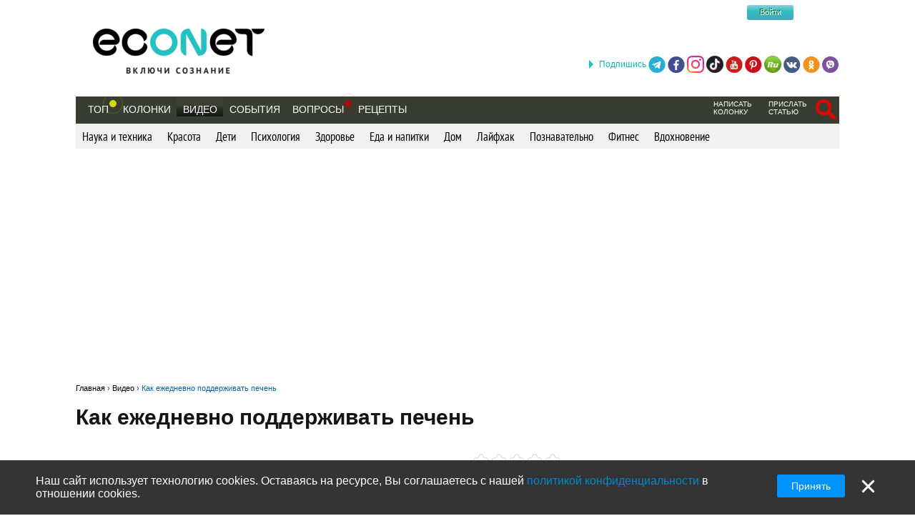

--- FILE ---
content_type: text/html; charset=utf-8
request_url: https://econet.ua/videos/14630-kak-ezhednevno-podderzhivat-pechen?page=617
body_size: 13182
content:
<!DOCTYPE html>
<html lang='ru'>
<head>
<meta content='text/html; charset=utf-8' http-equiv='Content-Type'>
<meta content='width=device-width, minimum-scale=1.0, maximum-scale=1.0, user-scalable=no' id='viewport' name='viewport'>
<meta content='533c93f619' name='verify-admitad'>
<meta content='f0e873140aeea6af524c37491d578c28' name='propeller'>
<meta content='a889cf4d6e03e92f' name='yandex-verification'>
<meta content='204826952928554' property='fb:pages'>
<title>Как ежедневно поддерживать печень</title>
<meta name="description" content="Ромашка, корень солодки, чабрец полезны для печени. Можно смешать 2-3 вида трав и сделать полезный чай для печени. Лучше пить 3 недели одни травы и потом менять на другие. Утром лучше побольше фруктов и овощей. Делайте разгрузочные дни на отварах из трав. Каждому человеку можно подобрать">
<meta name="keywords" content="здоровье, печень">
<meta name="robots" content="noindex, nofollow">
<meta property="fb:app_id" content="670475119799202">
<meta property="og:title" content="Как ежедневно поддерживать печень">
<meta property="og:description" content="Ромашка, корень солодки, чабрец полезны для печени. Можно смешать 2-3 вида трав и сделать полезный чай для печени. Лучше пить 3 недели одни травы и потом менять на другие. Утром лучше побольше фруктов и овощей. Делайте разгрузочные дни на отварах из трав. Каждому человеку можно подобрать индивидуальную программу для оздоровления организма, говорит Максим Мартынов, эксперт по восстановлению организма.">
<meta property="og:image" content="https://econet.ua/assets/nocover.png">
<meta property="og:url" content="https://econet.ua/videos/14630-kak-ezhednevno-podderzhivat-pechen">
<meta property="og:type" content="video.movie">
<meta name="image_url" content="https://econet.ua/assets/nocover.png">
<link href='https://econet.ua/rss/news1.xml?full=true' rel='alternate' title='Econet - включи сознание' type='application/rss+xml'>
<link href='https://econet.ua/rss/posts1.xml?full=true' rel='alternate' title='Econet - включи сознание' type='application/rss+xml'>
<link rel="stylesheet" media="screen" href="/assets/application-dfef1b67c5f0ab11a06ea49e6e2206329519a5ac456c784a5c5c8d67fb70eac4.css" />
<link rel="stylesheet" media="print" href="/assets/print/printing-914834ff87164e26320c88bb81a34e6e79a1f284ff9aeec4bb451c3c7f9864d0.css" />
<style>.ajaxful-rating {width: 125px; }
.ajaxful-rating .stars-1 {width: 20.0%; z-index: 6; }
.ajaxful-rating .stars-2 {width: 40.0%; z-index: 5; }
.ajaxful-rating .stars-3 {width: 60.0%; z-index: 4; }
.ajaxful-rating .stars-4 {width: 80.0%; z-index: 3; }
.ajaxful-rating .stars-5 {width: 100.0%; z-index: 2; }
</style>
<link href='https://econet.ua/videos/14630-kak-ezhednevno-podderzhivat-pechen?page=617' rel='canonical'>


<link rel="shortcut icon" type="image/x-icon" href="/assets/favicon-5e5b42758030d44ba25441b44e3129648484017c7df30013fbdc49f8f516e78b.ico" />
<meta name="csrf-param" content="authenticity_token" />
<meta name="csrf-token" content="pC3/LxS/j0bTYmUGplo3t5HH72AQrgCsQxNRhMxGgF4lTElVzujRDkdnpuJen02PHvdaqUisd49Cr+lSNPnPRQ==" />
<script src="/assets/application-85d04f5ec9c7d1759d3193767765590ab9eecb8321de0a3eebf2dd4d962e0d5a.js"></script>
<script>
(function(i,s,o,g,r,a,m){i['GoogleAnalyticsObject']=r;i[r]=i[r]||function(){
(i[r].q=i[r].q||[]).push(arguments)},i[r].l=1*new Date();a=s.createElement(o),
m=s.getElementsByTagName(o)[0];a.async=1;a.src=g;m.parentNode.insertBefore(a,m)
})(window,document,'script','//www.google-analytics.com/analytics.js','ga');
ga("create","UA-35827095-1","auto");
ga("send","pageview");
</script>

<script>
  setTimeout(function(){
    ga('send', 'event', 'Новый посетитель', location.pathname);
  }, 15000);
</script>
<script>
  window.facebook_app_id = 224552691387354;
</script>
<script src="/assets/facebook_head_script-44052edc6dded2c2de597b92f8a92e4e7abd4e996e3974eb2f1a6bbeaca06e04.js"></script>
<script type='application/ld+json'>
{
  "@context": "https://schema.org",
  "@type": "WebSite",
  "url": "https://econet.ua/",
  "potentialAction": {
    "@type": "SearchAction",
    "target": "https://econet.ua/searches?utf8=✓&search={search_term_string}",
    "query-input": "required name=search_term_string"
  }
}

</script>
<link href='https://econet.ru/videos/14630-kak-ezhednevno-podderzhivat-pechen' hreflang='x-default' rel='alternate'>
<link href='https://econet.ru/videos/14630-kak-ezhednevno-podderzhivat-pechen' hreflang='ru-RU' rel='alternate'>
<link href='https://econet.kz/videos/14630-kak-ezhednevno-podderzhivat-pechen' hreflang='ru-KZ' rel='alternate'>
<link href='https://econet.by/videos/14630-kak-ezhednevno-podderzhivat-pechen' hreflang='ru-BY' rel='alternate'>
<script async crossorigin='anonymous' src='https://pagead2.googlesyndication.com/pagead/js/adsbygoogle.js?client=ca-pub-5542444743406721'></script>
<script async src='https://cdn.gravitec.net/storage/c0674da879bfc17d336a1693f5cd7b4b/client.js'></script>
<!-- Meta Pixel Code -->
<script>
!function(f,b,e,v,n,t,s)
{if(f.fbq)return;n=f.fbq=function(){n.callMethod?
n.callMethod.apply(n,arguments):n.queue.push(arguments)};
if(!f._fbq)f._fbq=n;n.push=n;n.loaded=!0;n.version='2.0';
n.queue=[];t=b.createElement(e);t.async=!0;
t.src=v;s=b.getElementsByTagName(e)[0];
s.parentNode.insertBefore(t,s)}(window, document,'script',
'https://connect.facebook.net/en_US/fbevents.js');
fbq('init', '4938530669557690');
fbq('track', 'PageView');
</script>
<noscript><img height="1" width="1" style="display:none"
src="https://www.facebook.com/tr?id=4938530669557690&ev=PageView&noscript=1"
/></noscript>
<!-- End Meta Pixel Code -->

</head>
<body>
<!-- Yandex.Metrika counter -->
<script>
    (function (d, w, c) {
        (w[c] = w[c] || []).push(function() {
            try {
                w.yaCounter43918359 = new Ya.Metrika({
                    id:43918359,
                    clickmap:true,
                    trackLinks:true,
                    accurateTrackBounce:true
                });
            } catch(e) { }
        });

        var n = d.getElementsByTagName("script")[0],
            s = d.createElement("script"),
            f = function () { n.parentNode.insertBefore(s, n); };
        s.type = "text/javascript";
        s.async = true;
        s.src = "https://mc.yandex.ru/metrika/watch.js";

        if (w.opera == "[object Opera]") {
            d.addEventListener("DOMContentLoaded", f, false);
        } else { f(); }
    })(document, window, "yandex_metrika_callbacks");
</script>
<noscript><div><img src="https://mc.yandex.ru/watch/43918359" style="position:absolute; left:-9999px;" alt="" /></div></noscript>
<!-- /Yandex.Metrika counter -->

<div class='modal register_modal hide fade' id='register_modal'>
<div class='modal-header'>
<button class='close' data-dismiss='modal' type='button'>×</button>
<div class='enter'>Войти в систему</div>
</div>
<div class='modal-body'>
<div class='left_column_modal'>
<form class="login-form" action="/users/sign_in?current_page=%2Fvideos%2F14630-kak-ezhednevno-podderzhivat-pechen%3Fpage%3D617" accept-charset="UTF-8" method="post"><input name="utf8" type="hidden" value="&#x2713;" /><input type="hidden" name="authenticity_token" value="IGdtBWdQQmOrADls/Pk67HDrNYIzQAN/2yArTAonunyhBtt/vQccKz8F+ogEPEDU/9uAS2tCdFzanJOa8pj1Zw==" /><div class='label'>Логин:</div>
<input type="text" name="user[login]" id="modal_login" value="" class="user_login" />
<div class='label'>Пароль:</div>
<input id="modal_password" class="user_password" type="password" name="user[password]" />
<div class='submit_holder'>
<input type="submit" name="commit" value="Войти" class="btn-login" data-disable-with="Войти" />
</div>
</form><div class='clear'></div>
</div>
<div class='right_column_modal'>
<div class='label'>Зарегистрироваться с помощью</div>
<div class='social_auth'>
<a class="facebook" href="/auth/facebook"></a>
<a class="twitter" href="/auth/twitter"></a>
<a class="vk" href="/auth/vkontakte"></a>
<a class="google-plus" href="/auth/google_oauth2"></a>
</div>
<div class='label or'>или</div>
<a class="btn btn-primary sign_up_button" href="/users/sign_up">Регистрация</a>
</div>
</div>
<div class='modal-footer'></div>
</div>

<div class='modal search_modal hide fade' id='search_form_modal'>
<div class='search-modal-header'>
<a data-dismiss="modal" href="#">x</a>
</div>
<div class='search-modal-body'>
<form class="search-form-modal" action="/searches" accept-charset="UTF-8" method="get"><input name="utf8" type="hidden" value="&#x2713;" />
<span class='text'><input type="text" name="search" id="search" placeholder="Поиск по сайту" /></span>
<input type="submit" name="commit" value="Найти" class="btn-search" data-disable-with="Найти" />
</form>

</div>
</div>

<div class='social_networks_top_fixed'>
<div class='block'><div class='hide_button'></div><span class='connect_text'>Подпишись</span>
<a class="telegram" rel="nofollow" target="_blank" href="https://t.me/EconetRu"></a>
<a class="facebook" rel="nofollow" target="_blank" href="https://www.facebook.com/econet.ru"></a>
<a class="instagram" rel="nofollow" target="_blank" href="https://www.instagram.com/econet.ru/"></a>
<a class="tiktok" rel="nofollow" target="_blank" href="https://www.tiktok.com/@econet.ru"></a>
<a class="youtube" rel="nofollow" target="_blank" href="https://www.youtube.com/channel/UCXd71u0w04qcwk32c8kY2BA?sub_confirmation=1"></a>
<a class="pinterest" rel="nofollow" target="_blank" href="https://www.pinterest.com/health20kz/_created/"></a>
<a class="rutube" rel="nofollow" target="_blank" href="https://rutube.ru/channel/1103048/"></a>
<a class="vk" rel="nofollow" target="_blank" href="http://vk.com/econet_ru_ua_by_kz"></a>
<a class="ok" rel="nofollow" target="_blank" href="https://ok.ru/econet..ru"></a>
<a class="viber" rel="nofollow" target="_blank" href="https://invite.viber.com/?g2=AQBq3qzCEO0OfUiaLxb5NGLGlK87y%2F6Bk7rzklszOgcv%2FlSjoKxZBpxNdAc13VlZ"></a>
</div>
</div>

<div class='body_wrapper'>
<div class='w1'>
<div class='w2'>
<div id='wrapper'>
<div class='adv_left_fixed'>

</div>
<a id="up_button" href=""></a>

<div id='header'>
  <strong class='logo'>
    <a title="Экологическая сеть" href="/"><img alt="Логотип Econet" src="/home/deploy/www/econet.ru/releases/20220326114230/public/uploads/setting/image/2/econet-logo_png_%D0%B1%D0%B5%D0%B7_%D1%84%D0%BE%D0%BD%D0%B0__1_.png" /></a>
  </strong>
  <div class='login-box'>
    <div class="f-m mobile-center" style="width: 150px;">
  <div class="f-l">
    <div class="f-r">
	<a href="http://facebook.com" class="btn btn-sm btn-social-icon btn-facebook">
	    <i class="fa fa-facebook"></i>
	</a>

          <div class="login-form">
            <button name="button" type="submit" class="btn-login" onclick="window.location = &#39;/users/sign_in&#39;">Войти</button>
          </div>
    </div>
  </div>
</div>

  </div>
  <!-- <div class="calendar-box"></div> -->

  <div class="nav-panel" data-spy="affix" data-offset="130">

    <ul class="nav">
      <li>
        <a href="/category/top">Топ</a>
        <div class='pulse yellow'><div class='dot'></div></div>
      </li>
        <li>
            <a href="/blogs">Колонки</a>
        </li>

      <li>
          <a class="active" href="/videos">Видео</a>
      </li>
      <li>
          <a href="/events">События</a>
      </li>

      <li>
            <div class="pulse">
              <div class="dot"></div>
            </div>
            <a href="/site_questions">Вопросы</a>
      </li>

      <li>
        <a href="/recipes">Рецепты</a>
      </li>

      
    </ul>
    <ul class="nav" style="float: right;">
            <li>
        <div class='small_menu_header'>
          <a class="link-small " href="/info/create-blog">написать колонку</a>
        </div>
      </li>
      <li>
        <div class='small_menu_header'>
          <a class="link-small " href="/info/make-news">прислать статью</a>
        </div>
      </li>
      <li>
        <div class='logout-search'>
          <a class="btn-search-mobile-red" data-toggle="modal" data-target="#search_form_modal" href="#"></a>
        </div>
      </li>

    </ul>
  </div>
</div>

<a id='mobile-menu'>&#9776;</a>

<div class='rubrics_navigation_container mobile-hidden' data-offset='130' data-spy='affix' style='margin-bottom: 30px;'>
<ul class='rubrics_list'>
<li>
<a class="rubrics_list_link " href="/videos/category/nauka-i-tehnika">Наука и техника</a>
</li>
<li>
<a class="rubrics_list_link " href="/videos/category/krasota">Красота</a>
</li>
<li>
<a class="rubrics_list_link " href="/videos/category/deti">Дети</a>
</li>
<li>
<a class="rubrics_list_link " href="/videos/category/psihologiya">Психология</a>
</li>
<li>
<a class="rubrics_list_link " href="/videos/category/zdorovie">Здоровье</a>
</li>
<li>
<a class="rubrics_list_link " href="/videos/category/eda-i-napitki">Еда и напитки</a>
</li>
<li>
<a class="rubrics_list_link " href="/videos/category/dom">Дом</a>
</li>
<li>
<a class="rubrics_list_link " href="/videos/category/layfhak">Лайфхак</a>
</li>
<li>
<a class="rubrics_list_link " href="/videos/category/poznavatelno">Познавательно</a>
</li>
<li>
<a class="rubrics_list_link " href="/videos/category/fitnes">Фитнес</a>
</li>
<li>
<a class="rubrics_list_link " href="/videos/category/vdohnovenie">Вдохновение</a>
</li>
</ul>
</div>



<div id="adv_preview_inside_after_categories">
  <div class="banner-track clearfix" data-banner-id="42"><script async src="//pagead2.googlesyndication.com/pagead/js/adsbygoogle.js"></script>
<!-- Adaptuv 980 rozdil statt blog NEW -->
<ins class="adsbygoogle"
     style="display:block"
     data-ad-client="ca-pub-5542444743406721"
     data-ad-slot="2380724499"
     data-ad-format="auto"></ins>
<script>
(adsbygoogle = window.adsbygoogle || []).push({});
</script>
</div>
</div>




<script type='application/ld+json'>
{
  "@context": "http://schema.org",
  "@type": "VideoObject",
  "name": "Как ежедневно поддерживать печень",
  "description": "Ромашка, корень солодки, чабрец полезны для печени. Можно смешать 2-3 вида трав и сделать полезный чай для печени. Лучше пить 3 недели одни травы и потом менять на другие. Утром лучше побольше фруктов и овощей. Делайте разгрузочные дни на отварах из трав. Каждому человеку можно подобрать индивидуальную программу для оздоровления организма, говорит Максим Мартынов, эксперт по восстановлению организма.",
  "thumbnailUrl": "https://i.ytimg.com/vi/iJeguHdiS_Q/hqdefault.jpg",
  "uploadDate": "2022-01-12T19:00:00+02:00",
  "publisher": {
    "@type": "Organization",
    "name": "Econet",
    "logo": {
      "@type": "ImageObject",
      "url": "https://econet.ua/assets/logo-w-bg-d190b4abc7712190d71c6098184f28d1d820807ac548c252d312c47652248e0a.png",
      "width": 229,
      "height": 60
    }
  },
  "embedUrl": "https://www.youtube.com/embed/iJeguHdiS_Q"
}


</script>
<section class='video_section'>
<div class='breadcrumbs'>
<ol itemscope='' itemtype='http://schema.org/BreadcrumbList'>
<li itemprop='itemListElement' itemscope='' itemtype='http://schema.org/ListItem'>
<a href='https://econet.ua/' itemprop='item' itemtype='http://schema.org/Thing'>
<span itemprop='name'>Главная</span>
</a>
<meta content='1' itemprop='position'>
</li>
›

<li itemprop='itemListElement' itemscope='' itemtype='http://schema.org/ListItem'>
<a href='https://econet.ua/videos' itemprop='item' itemtype='http://schema.org/Thing'>
<span itemprop='name'>Видео</span>
</a>
<meta content='2' itemprop='position'>
</li>
›
<li itemprop='itemListElement' itemscope='' itemtype='http://schema.org/ListItem'>
<a href='https://econet.ua/videos/14630-kak-ezhednevno-podderzhivat-pechen' itemprop='item' itemtype='http://schema.org/Thing'>
<span itemprop='name'>Как ежедневно поддерживать печень</span>
</a>
<meta content='3' itemprop='position'>
</li>
</ol>
</div>
<article>
<div class='clearfix'>

<h1>
Как ежедневно поддерживать печень
</h1>
</div>
<div class='admin_article_links'>
</div>
<div class='pull-left video_column'>
<a data-toggle="modal" data-target="#register_modal" href=""><div class='ajax_rating'>
<div class='ajaxful-rating'>
<div style='width: 0.0%'>
<div class="ajaxful-rating-wrapper" id="ajaxful_rating_good_no-small_video_14630"><ul class="ajaxful-rating"><li class="show-value" style="width: 0.0%">Рейтинг: 0.0 из 5</li><li><span class="stars-1" title="Рейтинг: 0.0 из 5">0.0</span></li><li><span class="stars-2" title="Рейтинг: 0.0 из 5">0.0</span></li><li><span class="stars-3" title="Рейтинг: 0.0 из 5">0.0</span></li><li><span class="stars-4" title="Рейтинг: 0.0 из 5">0.0</span></li><li><span class="stars-5" title="Рейтинг: 0.0 из 5">0.0</span></li></ul></div>
</div>
</div>
</div>
</a><div class='clearfix'></div>
<p class='video_description'>
Ромашка, корень солодки, чабрец полезны для печени. Можно смешать 2-3 вида трав и сделать полезный чай для печени. Лучше пить 3 недели одни травы и потом менять на другие. Утром лучше побольше фруктов и овощей. Делайте разгрузочные дни на отварах из трав. Каждому человеку можно подобрать индивидуальную программу для оздоровления организма, говорит Максим Мартынов, эксперт по восстановлению организма.
</p>
<div style='text-align: center;'>
<div class='common_share_block' data-share-url='https://econet.ua/videos/14630-kak-ezhednevno-podderzhivat-pechen'>
<a class="facebook" rel="nofollow" href="https://www.facebook.com/sharer/sharer.php?u=https://econet.ua/videos/14630-kak-ezhednevno-podderzhivat-pechen"></a>
<a class="vkontakte" rel="nofollow" href="https://vk.com/share.php?url=https://econet.ua/videos/14630-kak-ezhednevno-podderzhivat-pechen"></a>
<a class="viber" rel="nofollow" href="viber://forward?text=https://econet.ua/videos/14630-kak-ezhednevno-podderzhivat-pechen"></a>
<a class="whatsapp" rel="nofollow" href="https://api.whatsapp.com/send?text=https://econet.ua/videos/14630-kak-ezhednevno-podderzhivat-pechen"></a>
<a class="telegram" rel="nofollow" href="https://telegram.me/share/url?url=https://econet.ua/videos/14630-kak-ezhednevno-podderzhivat-pechen&amp;text=Как ежедневно поддерживать печень"></a>
<a class="odnoklassniki" rel="nofollow" href="https://connect.ok.ru/offer?url=https://econet.ua/videos/14630-kak-ezhednevno-podderzhivat-pechen"></a>
<a class="twitter" rel="nofollow" href="https://twitter.com/intent/tweet?url=https://econet.ua/videos/14630-kak-ezhednevno-podderzhivat-pechen&amp;text=Как ежедневно поддерживать печень"></a>
<a class="postila" rel="nofollow" href="https://postila.ru/post/post?img1=&amp;source=https://econet.ua/videos/14630-kak-ezhednevno-podderzhivat-pechen&amp;message=Как ежедневно поддерживать печень"></a>
<a class="facebook_messenger" rel="nofollow" href="fb-messenger://share/?link=https://econet.ua/videos/14630-kak-ezhednevno-podderzhivat-pechen&amp;app_id=224552691387354"></a>
</div>

</div>
<div class='video_wrap'>
<p>Ромашка, корень солодки, чабрец полезны для печени. Можно смешать 2-3 вида трав и сделать полезный чай для печени. Лучше пить 3 недели одни травы и потом менять на другие. Утром лучше побольше фруктов и овощей. Делайте разгрузочные дни на отварах из трав. Каждому человеку можно подобрать индивидуальную программу для оздоровления организма, говорит Максим Мартынов, эксперт по восстановлению организма.</p>

<p><iframe frameborder="0" height="360" scrolling="no" src="https://www.youtube.com/embed/iJeguHdiS_Q" title="YouTube video player" width="640"></iframe></p>

<p><a href="https://www.youtube.com/watch?v=iJeguHdiS_Q&amp;ab_channel=ECONET.RU">Источник</a></p>

<div class='ad_after_first_video'>
<div class="banner-track clearfix" data-banner-id="265"><script async src="//pagead2.googlesyndication.com/pagead/js/adsbygoogle.js"></script>
<!-- Bloc_336*280_pid_video -->
<ins class="adsbygoogle"
     style="display:inline-block;width:336px;height:280px"
     data-ad-client="ca-pub-5542444743406721"
     data-ad-slot="2832241815"></ins>
<script>
(adsbygoogle = window.adsbygoogle || []).push({});
</script>
<script async src="//pagead2.googlesyndication.com/pagead/js/adsbygoogle.js"></script>
<!-- Bloc_336*280_pid_video_#2 -->
<ins class="adsbygoogle"
     style="display:inline-block;width:336px;height:280px"
     data-ad-client="ca-pub-5542444743406721"
     data-ad-slot="6935138356"></ins>
<script>
(adsbygoogle = window.adsbygoogle || []).push({});
</script></div>
</div>
</div>
<div class='video-footer'>
<div class='fb_text'>
Понравилась статья? Тогда поддержи нас,<b> жми</b>:
<div class='fb-like' data-action='like' data-href='https://www.facebook.com/econet.ru' data-layout='button_count' data-share='false' data-show-faces='true' data-size='large' style='margin-bottom: 20px;'></div>
</div>
</div>
<div style='text-align: center;'>
<div class='common_share_block' data-share-url='https://econet.ua/videos/14630-kak-ezhednevno-podderzhivat-pechen'>
<a class="facebook" rel="nofollow" href="https://www.facebook.com/sharer/sharer.php?u=https://econet.ua/videos/14630-kak-ezhednevno-podderzhivat-pechen"></a>
<a class="vkontakte" rel="nofollow" href="https://vk.com/share.php?url=https://econet.ua/videos/14630-kak-ezhednevno-podderzhivat-pechen"></a>
<a class="viber" rel="nofollow" href="viber://forward?text=https://econet.ua/videos/14630-kak-ezhednevno-podderzhivat-pechen"></a>
<a class="whatsapp" rel="nofollow" href="https://api.whatsapp.com/send?text=https://econet.ua/videos/14630-kak-ezhednevno-podderzhivat-pechen"></a>
<a class="telegram" rel="nofollow" href="https://telegram.me/share/url?url=https://econet.ua/videos/14630-kak-ezhednevno-podderzhivat-pechen&amp;text=Как ежедневно поддерживать печень"></a>
<a class="odnoklassniki" rel="nofollow" href="https://connect.ok.ru/offer?url=https://econet.ua/videos/14630-kak-ezhednevno-podderzhivat-pechen"></a>
<a class="twitter" rel="nofollow" href="https://twitter.com/intent/tweet?url=https://econet.ua/videos/14630-kak-ezhednevno-podderzhivat-pechen&amp;text=Как ежедневно поддерживать печень"></a>
<a class="postila" rel="nofollow" href="https://postila.ru/post/post?img1=&amp;source=https://econet.ua/videos/14630-kak-ezhednevno-podderzhivat-pechen&amp;message=Как ежедневно поддерживать печень"></a>
<a class="facebook_messenger" rel="nofollow" href="fb-messenger://share/?link=https://econet.ua/videos/14630-kak-ezhednevno-podderzhivat-pechen&amp;app_id=224552691387354"></a>
</div>

</div>
<div class='article_foot'>
<button name="button" type="button" id="likable-Video-14630" class="Video_14630_like thumbs_up " data-remote="true" data-url="/like/Video/14630" data-method="post">Нравится
(26)
</button>

<a id="commentable-Video-14630" class="new_comment_link js-continue" data-continue-event="#commentable-Video-14630:click" data-commentable="Video-14630" href="">
  Коментарий
</a>
<a class="video_14630_share share_it  js-continue" data-toggle="modal" data-target="#register_modal" data-continue-event="#shareable-Video-14630:click" title="Поделиться у себя на странице в Эконет-сообществе" href="#">Поделиться
</a>
<a class="complain" data-remote="true" href="/questions/new?complain=true&amp;questionable_id=14630&amp;questionable_type=Video">Пожаловаться</a>
</div>
<p class='article_tags_list js-tag-list' style='padding-top: 20px;'>
<a href="/videos/tagged?tag=%D0%B7%D0%B4%D0%BE%D1%80%D0%BE%D0%B2%D1%8C%D0%B5">здоровье</a>
<a href="/videos/tagged?tag=%D0%BF%D0%B5%D1%87%D0%B5%D0%BD%D1%8C">печень</a>
</p>
<div id='comments' style='padding-top:15px'>
<div class='comments' id='comments-Video-14630'>
<div class='comments_head' style='margin-bottom: 10px;'>
<span class='cufon_med'>Комментарии</span>
(Всего: 0)
</div>
<ul class='comments_body'></ul>
<p style='float:right;'><a class="js-continue" data-toggle="modal" data-target="#register_modal" data-continue-event="#commentable-Video-14630:click" href="#">Добавить комментарий</a></p>
</div>
<div class='fb-comments' data-href='https://econet.ua/videos/14630-kak-ezhednevno-podderzhivat-pechen' data-numposts='5' data-width='100%'></div>

</div>
<div class='ask_link_form' style='margin-top: 15px'>
<a class="ask_link_form_button js-continue" data-continue-event="#ask_question_button:click" data-continue-element="#ask_question_button:200" href="/site_questions">Задайте вопрос</a>
</div>
<div class='adv_preview_video_articles_600'>
<div class="banner-track clearfix" data-banner-id="102"><script async src="//pagead2.googlesyndication.com/pagead/js/adsbygoogle.js"></script>
<!-- Bloc video adapt 600 NEW -->
<ins class="adsbygoogle"
     style="display:block"
     data-ad-client="ca-pub-5542444743406721"
     data-ad-slot="3904516895"
     data-ad-format="auto"></ins>
<script>
(adsbygoogle = window.adsbygoogle || []).push({});
</script></div>
</div>
</div>
<div class='pull-right'>
<div class='adv_preview_video_articles adv_preview300x600'>
<div class="banner-track clearfix" data-banner-id="64"><script async src="//pagead2.googlesyndication.com/pagead/js/adsbygoogle.js"></script>
<!-- Bloc Video adapt 300 -->
<ins class="adsbygoogle"
     style="display:block"
     data-ad-client="ca-pub-5542444743406721"
     data-ad-slot="9693415294"
     data-ad-format="auto"></ins>
<script>
(adsbygoogle = window.adsbygoogle || []).push({});
</script></div>
</div>
<noindex>
<div class='social_nets' style='margin-top: 30px'>
<div class='social_nets_head cufon_med'>Мы в соц. сетях</div>
<p class='social_networks_right_column'>
<span class='subscribe'>ПОДПИШИТЕСЬ!</span>
<a class="telegram" rel="nofollow" target="_blank" href="https://t.me/EconetRu"></a>
<a class="facebook" rel="nofollow" target="_blank" href="https://www.facebook.com/econet.ru"></a>
<a class="instagram" rel="nofollow" target="_blank" href="https://www.instagram.com/econet.ru/"></a>
<a class="pinterest" rel="nofollow" target="_blank" href="https://www.pinterest.ru/econet20pin1/pins/"></a>
<a class="youtube" rel="nofollow" target="_blank" href="https://www.youtube.com/channel/UCXd71u0w04qcwk32c8kY2BA?sub_confirmation=1"></a>
<a class="rutube" rel="nofollow" target="_blank" href="https://rutube.ru/channel/1103048/"></a>
<a class="vk" rel="nofollow" target="_blank" href="http://vk.com/econet_ru_ua_by_kz"></a>
<a class="ok" rel="nofollow" target="_blank" href="https://ok.ru/econet..ru"></a>
<a class="viber" rel="nofollow" target="_blank" href="https://invite.viber.com/?g2=AQBq3qzCEO0OfUiaLxb5NGLGlK87y%2F6Bk7rzklszOgcv%2FlSjoKxZBpxNdAc13VlZ"></a>
<a class="tiktok" rel="nofollow" target="_blank" href="https://www.tiktok.com/@econet.ru"></a>
<a class="twitter" rel="nofollow" target="_blank" href="https://twitter.com/econet_feed"></a>
<a class="rss" rel="nofollow" target="_blank" href="https://econet.ua/rss/all.xml"></a>

</p>

</div>
</noindex>
</div>
</article>
</section>
<div class='clear'></div>
<div class='read_also clearfix'>
<ul class='video_column similar_videos'>
<script id="5hnmcrJy1FSuqvb2">if (window.relap) window.relap.ar('5hnmcrJy1FSuqvb2');</script>
</ul>

</div>
<div class='interesting' id='interesting_in_article'>
<p class='video_header underlined'>
Интересное видео
</p>
<div class='new_popular_tabs clearfix'>
<div class='tab'>
<a href="/videos/top/daily">Лучшее за день</a>
</div>
<div class='tab'>
<a href="/videos/top/threedays">За 48 часов</a>
</div>
<div class='tab'>
<a href="/videos/top/weekly">За неделю</a>
</div>
<div class='tab'>
<a href="/videos/top/monthly">За месяц</a>
</div>
<div class='tab'>
<a href="/videos/top/threemonths">За 3 месяца</a>
</div>
<div class='tab'>
<a href="/videos/top/alltime">За всё время</a>
</div>
</div>
<div class='video_column all_column'>
<ul class='video_list fixed_height_videos'>
<li class='video_element'>
<div class='minivideo-container'>
<div class='minivideo-player' data-link='https://www.youtube.com/embed/JLVIe750JCw' data-thumbnail='/media/video_covers/602/medium.jpg?1470609507'></div>
</div>
<h3 class='t2_div'>
<a href="/videos/602-lichnye-granitsy-kak-poluchat-udovolstvie-ot-zhizni">Личные границы - как получать удовольствие от жизни !? </a>
</h3>
<p class='video_published_at'>
</p>
<div class='common_partial_share_block' data-share-url='https://econet.ua/videos/602-lichnye-granitsy-kak-poluchat-udovolstvie-ot-zhizni'>
<a class="facebook" rel="nofollow" href="https://www.facebook.com/sharer/sharer.php?u=https://econet.ua/videos/602-lichnye-granitsy-kak-poluchat-udovolstvie-ot-zhizni"></a>
<a class="vkontakte" rel="nofollow" href="https://vk.com/share.php?url=https://econet.ua/videos/602-lichnye-granitsy-kak-poluchat-udovolstvie-ot-zhizni"></a>
<a class="viber" rel="nofollow" href="viber://forward?text=https://econet.ua/videos/602-lichnye-granitsy-kak-poluchat-udovolstvie-ot-zhizni"></a>
<a class="whatsapp" rel="nofollow" href="https://api.whatsapp.com/send?text=https://econet.ua/videos/602-lichnye-granitsy-kak-poluchat-udovolstvie-ot-zhizni"></a>
<a class="telegram" rel="nofollow" href="https://telegram.me/share/url?url=https://econet.ua/videos/602-lichnye-granitsy-kak-poluchat-udovolstvie-ot-zhizni&amp;text=Личные границы - как получать удовольствие от жизни !? "></a>
<a class="odnoklassniki" rel="nofollow" href="https://connect.ok.ru/offer?url=https://econet.ua/videos/602-lichnye-granitsy-kak-poluchat-udovolstvie-ot-zhizni"></a>
<a class="twitter" rel="nofollow" href="https://twitter.com/intent/tweet?url=https://econet.ua/videos/602-lichnye-granitsy-kak-poluchat-udovolstvie-ot-zhizni&amp;text=Личные границы - как получать удовольствие от жизни !? "></a>
<a class="facebook_messenger" rel="nofollow" href="fb-messenger://share/?link=https://econet.ua/videos/602-lichnye-granitsy-kak-poluchat-udovolstvie-ot-zhizni&amp;app_id=224552691387354"></a>
</div>

<div class='article_foot mini'>
<button name="button" type="button" id="likable-Video-602" class="Video_602_like thumbs_up " data-remote="true" data-url="/like/Video/602" data-method="post">Нравится
(5)
</button>

<a data-continue-path="/videos/602-lichnye-granitsy-kak-poluchat-udovolstvie-ot-zhizni" id="commentable-Video-602" class="new_comment_link js-continue" data-continue-event="#commentable-Video-602:click" data-commentable="Video-602" href="">
  Коментарий
</a>
<a class="video_602_share share_it  js-continue" data-toggle="modal" data-target="#register_modal" data-continue-event="#shareable-Video-602:click" title="Поделиться у себя на странице в Эконет-сообществе" href="#">Поделиться
(1)
</a>
</div>
</li>
<li class='video_element'>
<div class='minivideo-container'>
<div class='minivideo-player' data-link='https://www.youtube.com/embed/pmKj1QGUKdo' data-thumbnail='/media/video_covers/587/medium.jpg?1470527900'></div>
</div>
<h3 class='t2_div'>
<a href="/videos/587-4-shaga-k-uspeshnomu-resheniyu-psihologicheskih-problem">4 шага к успешному решению психологических проблем! </a>
</h3>
<p class='video_published_at'>
</p>
<div class='common_partial_share_block' data-share-url='https://econet.ua/videos/587-4-shaga-k-uspeshnomu-resheniyu-psihologicheskih-problem'>
<a class="facebook" rel="nofollow" href="https://www.facebook.com/sharer/sharer.php?u=https://econet.ua/videos/587-4-shaga-k-uspeshnomu-resheniyu-psihologicheskih-problem"></a>
<a class="vkontakte" rel="nofollow" href="https://vk.com/share.php?url=https://econet.ua/videos/587-4-shaga-k-uspeshnomu-resheniyu-psihologicheskih-problem"></a>
<a class="viber" rel="nofollow" href="viber://forward?text=https://econet.ua/videos/587-4-shaga-k-uspeshnomu-resheniyu-psihologicheskih-problem"></a>
<a class="whatsapp" rel="nofollow" href="https://api.whatsapp.com/send?text=https://econet.ua/videos/587-4-shaga-k-uspeshnomu-resheniyu-psihologicheskih-problem"></a>
<a class="telegram" rel="nofollow" href="https://telegram.me/share/url?url=https://econet.ua/videos/587-4-shaga-k-uspeshnomu-resheniyu-psihologicheskih-problem&amp;text=4 шага к успешному решению психологических проблем! "></a>
<a class="odnoklassniki" rel="nofollow" href="https://connect.ok.ru/offer?url=https://econet.ua/videos/587-4-shaga-k-uspeshnomu-resheniyu-psihologicheskih-problem"></a>
<a class="twitter" rel="nofollow" href="https://twitter.com/intent/tweet?url=https://econet.ua/videos/587-4-shaga-k-uspeshnomu-resheniyu-psihologicheskih-problem&amp;text=4 шага к успешному решению психологических проблем! "></a>
<a class="facebook_messenger" rel="nofollow" href="fb-messenger://share/?link=https://econet.ua/videos/587-4-shaga-k-uspeshnomu-resheniyu-psihologicheskih-problem&amp;app_id=224552691387354"></a>
</div>

<div class='article_foot mini'>
<button name="button" type="button" id="likable-Video-587" class="Video_587_like thumbs_up " data-remote="true" data-url="/like/Video/587" data-method="post">Нравится
(5)
</button>

<a data-continue-path="/videos/587-4-shaga-k-uspeshnomu-resheniyu-psihologicheskih-problem" id="commentable-Video-587" class="new_comment_link js-continue" data-continue-event="#commentable-Video-587:click" data-commentable="Video-587" href="">
  Коментарий
</a>
<a class="video_587_share share_it  js-continue" data-toggle="modal" data-target="#register_modal" data-continue-event="#shareable-Video-587:click" title="Поделиться у себя на странице в Эконет-сообществе" href="#">Поделиться
</a>
</div>
</li>
<li class='video_element video_ever_banner'><div class="horizontal_article"><div class="adv_preview336x280"><div class="banner-track clearfix" data-banner-id="123"><script async src="https://pagead2.googlesyndication.com/pagead/js/adsbygoogle.js?client=ca-pub-5542444743406721"
     crossorigin="anonymous"></script>
<!-- Bloc adapt Ever news 3 -->
<ins class="adsbygoogle"
     style="display:block"
     data-ad-client="ca-pub-5542444743406721"
     data-ad-slot="8613918099"
     data-ad-format="auto"
     data-full-width-responsive="true"></ins>
<script>
     (adsbygoogle = window.adsbygoogle || []).push({});
</script></div></div></div></li>
<li class='video_element'>
<div class='minivideo-container'>
<div class='minivideo-player' data-link='https://www.youtube.com/embed/z4VNAil59z0' data-thumbnail='/media/video_covers/583/medium.jfif?1470527745'></div>
</div>
<h3 class='t2_div'>
<a href="/videos/583-sekrety-prityazheniya-rodstvennoy-dushi">Секреты притяжения родственной души</a>
</h3>
<p class='video_published_at'>
</p>
<div class='common_partial_share_block' data-share-url='https://econet.ua/videos/583-sekrety-prityazheniya-rodstvennoy-dushi'>
<a class="facebook" rel="nofollow" href="https://www.facebook.com/sharer/sharer.php?u=https://econet.ua/videos/583-sekrety-prityazheniya-rodstvennoy-dushi"></a>
<a class="vkontakte" rel="nofollow" href="https://vk.com/share.php?url=https://econet.ua/videos/583-sekrety-prityazheniya-rodstvennoy-dushi"></a>
<a class="viber" rel="nofollow" href="viber://forward?text=https://econet.ua/videos/583-sekrety-prityazheniya-rodstvennoy-dushi"></a>
<a class="whatsapp" rel="nofollow" href="https://api.whatsapp.com/send?text=https://econet.ua/videos/583-sekrety-prityazheniya-rodstvennoy-dushi"></a>
<a class="telegram" rel="nofollow" href="https://telegram.me/share/url?url=https://econet.ua/videos/583-sekrety-prityazheniya-rodstvennoy-dushi&amp;text=Секреты притяжения родственной души"></a>
<a class="odnoklassniki" rel="nofollow" href="https://connect.ok.ru/offer?url=https://econet.ua/videos/583-sekrety-prityazheniya-rodstvennoy-dushi"></a>
<a class="twitter" rel="nofollow" href="https://twitter.com/intent/tweet?url=https://econet.ua/videos/583-sekrety-prityazheniya-rodstvennoy-dushi&amp;text=Секреты притяжения родственной души"></a>
<a class="facebook_messenger" rel="nofollow" href="fb-messenger://share/?link=https://econet.ua/videos/583-sekrety-prityazheniya-rodstvennoy-dushi&amp;app_id=224552691387354"></a>
</div>

<div class='article_foot mini'>
<button name="button" type="button" id="likable-Video-583" class="Video_583_like thumbs_up " data-remote="true" data-url="/like/Video/583" data-method="post">Нравится
(8)
</button>

<a data-continue-path="/videos/583-sekrety-prityazheniya-rodstvennoy-dushi" id="commentable-Video-583" class="new_comment_link js-continue" data-continue-event="#commentable-Video-583:click" data-commentable="Video-583" href="">
  Коментарий
</a>
<a class="video_583_share share_it  js-continue" data-toggle="modal" data-target="#register_modal" data-continue-event="#shareable-Video-583:click" title="Поделиться у себя на странице в Эконет-сообществе" href="#">Поделиться
</a>
</div>
</li>
<li class='video_element'>
<div class='minivideo-container'>
<div class='minivideo-player' data-link='https://www.youtube.com/embed/KvkYvcmfXIQ' data-thumbnail='/media/video_covers/578/medium.jpg?1470527145'></div>
</div>
<h3 class='t2_div'>
<a href="/videos/578-kak-pravilno-vybirat-arbuz">Как правильно выбирать арбуз !?</a>
</h3>
<p class='video_published_at'>
</p>
<div class='common_partial_share_block' data-share-url='https://econet.ua/videos/578-kak-pravilno-vybirat-arbuz'>
<a class="facebook" rel="nofollow" href="https://www.facebook.com/sharer/sharer.php?u=https://econet.ua/videos/578-kak-pravilno-vybirat-arbuz"></a>
<a class="vkontakte" rel="nofollow" href="https://vk.com/share.php?url=https://econet.ua/videos/578-kak-pravilno-vybirat-arbuz"></a>
<a class="viber" rel="nofollow" href="viber://forward?text=https://econet.ua/videos/578-kak-pravilno-vybirat-arbuz"></a>
<a class="whatsapp" rel="nofollow" href="https://api.whatsapp.com/send?text=https://econet.ua/videos/578-kak-pravilno-vybirat-arbuz"></a>
<a class="telegram" rel="nofollow" href="https://telegram.me/share/url?url=https://econet.ua/videos/578-kak-pravilno-vybirat-arbuz&amp;text=Как правильно выбирать арбуз !?"></a>
<a class="odnoklassniki" rel="nofollow" href="https://connect.ok.ru/offer?url=https://econet.ua/videos/578-kak-pravilno-vybirat-arbuz"></a>
<a class="twitter" rel="nofollow" href="https://twitter.com/intent/tweet?url=https://econet.ua/videos/578-kak-pravilno-vybirat-arbuz&amp;text=Как правильно выбирать арбуз !?"></a>
<a class="facebook_messenger" rel="nofollow" href="fb-messenger://share/?link=https://econet.ua/videos/578-kak-pravilno-vybirat-arbuz&amp;app_id=224552691387354"></a>
</div>

<div class='article_foot mini'>
<button name="button" type="button" id="likable-Video-578" class="Video_578_like thumbs_up " data-remote="true" data-url="/like/Video/578" data-method="post">Нравится
(3)
</button>

<a data-continue-path="/videos/578-kak-pravilno-vybirat-arbuz" id="commentable-Video-578" class="new_comment_link js-continue" data-continue-event="#commentable-Video-578:click" data-commentable="Video-578" href="">
  Коментарий
</a>
<a class="video_578_share share_it  js-continue" data-toggle="modal" data-target="#register_modal" data-continue-event="#shareable-Video-578:click" title="Поделиться у себя на странице в Эконет-сообществе" href="#">Поделиться
</a>
</div>
</li>
<li class='video_element'>
<div class='minivideo-container'>
<div class='minivideo-player' data-link='https://www.youtube.com/embed/kTmHPuQAuzI' data-thumbnail='/media/video_covers/573/medium.png?1470472582'></div>
</div>
<h3 class='t2_div'>
<a href="/videos/573-premiya-lemelsona-za-otkrytie-batarei-rabotayuschey-na-solenoy-vode">Премия Лемельсона за открытие батареи, работающей на соленой воде</a>
</h3>
<p class='video_published_at'>
</p>
<div class='common_partial_share_block' data-share-url='https://econet.ua/videos/573-premiya-lemelsona-za-otkrytie-batarei-rabotayuschey-na-solenoy-vode'>
<a class="facebook" rel="nofollow" href="https://www.facebook.com/sharer/sharer.php?u=https://econet.ua/videos/573-premiya-lemelsona-za-otkrytie-batarei-rabotayuschey-na-solenoy-vode"></a>
<a class="vkontakte" rel="nofollow" href="https://vk.com/share.php?url=https://econet.ua/videos/573-premiya-lemelsona-za-otkrytie-batarei-rabotayuschey-na-solenoy-vode"></a>
<a class="viber" rel="nofollow" href="viber://forward?text=https://econet.ua/videos/573-premiya-lemelsona-za-otkrytie-batarei-rabotayuschey-na-solenoy-vode"></a>
<a class="whatsapp" rel="nofollow" href="https://api.whatsapp.com/send?text=https://econet.ua/videos/573-premiya-lemelsona-za-otkrytie-batarei-rabotayuschey-na-solenoy-vode"></a>
<a class="telegram" rel="nofollow" href="https://telegram.me/share/url?url=https://econet.ua/videos/573-premiya-lemelsona-za-otkrytie-batarei-rabotayuschey-na-solenoy-vode&amp;text=Премия Лемельсона за открытие батареи, работающей на соленой воде"></a>
<a class="odnoklassniki" rel="nofollow" href="https://connect.ok.ru/offer?url=https://econet.ua/videos/573-premiya-lemelsona-za-otkrytie-batarei-rabotayuschey-na-solenoy-vode"></a>
<a class="twitter" rel="nofollow" href="https://twitter.com/intent/tweet?url=https://econet.ua/videos/573-premiya-lemelsona-za-otkrytie-batarei-rabotayuschey-na-solenoy-vode&amp;text=Премия Лемельсона за открытие батареи, работающей на соленой воде"></a>
<a class="facebook_messenger" rel="nofollow" href="fb-messenger://share/?link=https://econet.ua/videos/573-premiya-lemelsona-za-otkrytie-batarei-rabotayuschey-na-solenoy-vode&amp;app_id=224552691387354"></a>
</div>

<div class='article_foot mini'>
<button name="button" type="button" id="likable-Video-573" class="Video_573_like thumbs_up " data-remote="true" data-url="/like/Video/573" data-method="post">Нравится
(3)
</button>

<a data-continue-path="/videos/573-premiya-lemelsona-za-otkrytie-batarei-rabotayuschey-na-solenoy-vode" id="commentable-Video-573" class="new_comment_link js-continue" data-continue-event="#commentable-Video-573:click" data-commentable="Video-573" href="">
  Коментарий
</a>
<a class="video_573_share share_it  js-continue" data-toggle="modal" data-target="#register_modal" data-continue-event="#shareable-Video-573:click" title="Поделиться у себя на странице в Эконет-сообществе" href="#">Поделиться
</a>
</div>
</li>
<li class='video_element'>
<div class='minivideo-container'>
<div class='minivideo-player' data-link='https://www.youtube.com/embed/rwnvaK35iIQ' data-thumbnail='/media/video_covers/568/medium.jpg?1470391210'></div>
</div>
<h3 class='t2_div'>
<a href="/videos/568-vokrug-sveta-na-elektromototsikle">Вокруг света на электромотоцикле</a>
</h3>
<p class='video_published_at'>
</p>
<div class='common_partial_share_block' data-share-url='https://econet.ua/videos/568-vokrug-sveta-na-elektromototsikle'>
<a class="facebook" rel="nofollow" href="https://www.facebook.com/sharer/sharer.php?u=https://econet.ua/videos/568-vokrug-sveta-na-elektromototsikle"></a>
<a class="vkontakte" rel="nofollow" href="https://vk.com/share.php?url=https://econet.ua/videos/568-vokrug-sveta-na-elektromototsikle"></a>
<a class="viber" rel="nofollow" href="viber://forward?text=https://econet.ua/videos/568-vokrug-sveta-na-elektromototsikle"></a>
<a class="whatsapp" rel="nofollow" href="https://api.whatsapp.com/send?text=https://econet.ua/videos/568-vokrug-sveta-na-elektromototsikle"></a>
<a class="telegram" rel="nofollow" href="https://telegram.me/share/url?url=https://econet.ua/videos/568-vokrug-sveta-na-elektromototsikle&amp;text=Вокруг света на электромотоцикле"></a>
<a class="odnoklassniki" rel="nofollow" href="https://connect.ok.ru/offer?url=https://econet.ua/videos/568-vokrug-sveta-na-elektromototsikle"></a>
<a class="twitter" rel="nofollow" href="https://twitter.com/intent/tweet?url=https://econet.ua/videos/568-vokrug-sveta-na-elektromototsikle&amp;text=Вокруг света на электромотоцикле"></a>
<a class="facebook_messenger" rel="nofollow" href="fb-messenger://share/?link=https://econet.ua/videos/568-vokrug-sveta-na-elektromototsikle&amp;app_id=224552691387354"></a>
</div>

<div class='article_foot mini'>
<button name="button" type="button" id="likable-Video-568" class="Video_568_like thumbs_up " data-remote="true" data-url="/like/Video/568" data-method="post">Нравится
(2)
</button>

<a data-continue-path="/videos/568-vokrug-sveta-na-elektromototsikle" id="commentable-Video-568" class="new_comment_link js-continue" data-continue-event="#commentable-Video-568:click" data-commentable="Video-568" href="">
  Коментарий
</a>
<a class="video_568_share share_it  js-continue" data-toggle="modal" data-target="#register_modal" data-continue-event="#shareable-Video-568:click" title="Поделиться у себя на странице в Эконет-сообществе" href="#">Поделиться
</a>
</div>
</li>
<li class='video_element'>
<div class='minivideo-container'>
<div class='minivideo-player' data-link='https://www.youtube.com/embed/HSIRJWZQgDc' data-thumbnail='/media/video_covers/554/medium.jpg?1470268790'></div>
</div>
<h3 class='t2_div'>
<a href="/videos/554-sostoyanie-tyla-vse-lyudi-raznye">Состояние тыла : все люди разные </a>
</h3>
<p class='video_published_at'>
</p>
<div class='common_partial_share_block' data-share-url='https://econet.ua/videos/554-sostoyanie-tyla-vse-lyudi-raznye'>
<a class="facebook" rel="nofollow" href="https://www.facebook.com/sharer/sharer.php?u=https://econet.ua/videos/554-sostoyanie-tyla-vse-lyudi-raznye"></a>
<a class="vkontakte" rel="nofollow" href="https://vk.com/share.php?url=https://econet.ua/videos/554-sostoyanie-tyla-vse-lyudi-raznye"></a>
<a class="viber" rel="nofollow" href="viber://forward?text=https://econet.ua/videos/554-sostoyanie-tyla-vse-lyudi-raznye"></a>
<a class="whatsapp" rel="nofollow" href="https://api.whatsapp.com/send?text=https://econet.ua/videos/554-sostoyanie-tyla-vse-lyudi-raznye"></a>
<a class="telegram" rel="nofollow" href="https://telegram.me/share/url?url=https://econet.ua/videos/554-sostoyanie-tyla-vse-lyudi-raznye&amp;text=Состояние тыла : все люди разные "></a>
<a class="odnoklassniki" rel="nofollow" href="https://connect.ok.ru/offer?url=https://econet.ua/videos/554-sostoyanie-tyla-vse-lyudi-raznye"></a>
<a class="twitter" rel="nofollow" href="https://twitter.com/intent/tweet?url=https://econet.ua/videos/554-sostoyanie-tyla-vse-lyudi-raznye&amp;text=Состояние тыла : все люди разные "></a>
<a class="facebook_messenger" rel="nofollow" href="fb-messenger://share/?link=https://econet.ua/videos/554-sostoyanie-tyla-vse-lyudi-raznye&amp;app_id=224552691387354"></a>
</div>

<div class='article_foot mini'>
<button name="button" type="button" id="likable-Video-554" class="Video_554_like thumbs_up " data-remote="true" data-url="/like/Video/554" data-method="post">Нравится
(3)
</button>

<a data-continue-path="/videos/554-sostoyanie-tyla-vse-lyudi-raznye" id="commentable-Video-554" class="new_comment_link js-continue" data-continue-event="#commentable-Video-554:click" data-commentable="Video-554" href="">
  Коментарий
</a>
<a class="video_554_share share_it  js-continue" data-toggle="modal" data-target="#register_modal" data-continue-event="#shareable-Video-554:click" title="Поделиться у себя на странице в Эконет-сообществе" href="#">Поделиться
</a>
</div>
</li>
<li class='video_element video_ever_banner'><div class="horizontal_article"><div class="adv_preview336x280"><div class="banner-track clearfix" data-banner-id="137"><script async src="https://pagead2.googlesyndication.com/pagead/js/adsbygoogle.js?client=ca-pub-5542444743406721"
     crossorigin="anonymous"></script>
<!-- Bloc adapt Ever news 6 -->
<ins class="adsbygoogle"
     style="display:block"
     data-ad-client="ca-pub-5542444743406721"
     data-ad-slot="1137396098"
     data-ad-format="auto"
     data-full-width-responsive="true"></ins>
<script>
     (adsbygoogle = window.adsbygoogle || []).push({});
</script></div></div></div></li>
<li class='video_element'>
<div class='minivideo-container'>
<div class='minivideo-player' data-link='https://www.youtube.com/embed/RCsvTqqtUTk' data-thumbnail='/media/video_covers/512/medium.jpg?1467708546'></div>
</div>
<h3 class='t2_div'>
<a href="/videos/512-klafuti-udivitelno-prostoy-i-izyskannyy-frantsuzskiy-pirog-s-vishney">Клафути: удивительно простой и изысканный французский пирог с вишней</a>
</h3>
<p class='video_published_at'>
</p>
<div class='common_partial_share_block' data-share-url='https://econet.ua/videos/512-klafuti-udivitelno-prostoy-i-izyskannyy-frantsuzskiy-pirog-s-vishney'>
<a class="facebook" rel="nofollow" href="https://www.facebook.com/sharer/sharer.php?u=https://econet.ua/videos/512-klafuti-udivitelno-prostoy-i-izyskannyy-frantsuzskiy-pirog-s-vishney"></a>
<a class="vkontakte" rel="nofollow" href="https://vk.com/share.php?url=https://econet.ua/videos/512-klafuti-udivitelno-prostoy-i-izyskannyy-frantsuzskiy-pirog-s-vishney"></a>
<a class="viber" rel="nofollow" href="viber://forward?text=https://econet.ua/videos/512-klafuti-udivitelno-prostoy-i-izyskannyy-frantsuzskiy-pirog-s-vishney"></a>
<a class="whatsapp" rel="nofollow" href="https://api.whatsapp.com/send?text=https://econet.ua/videos/512-klafuti-udivitelno-prostoy-i-izyskannyy-frantsuzskiy-pirog-s-vishney"></a>
<a class="telegram" rel="nofollow" href="https://telegram.me/share/url?url=https://econet.ua/videos/512-klafuti-udivitelno-prostoy-i-izyskannyy-frantsuzskiy-pirog-s-vishney&amp;text=Клафути: удивительно простой и изысканный французский пирог с вишней"></a>
<a class="odnoklassniki" rel="nofollow" href="https://connect.ok.ru/offer?url=https://econet.ua/videos/512-klafuti-udivitelno-prostoy-i-izyskannyy-frantsuzskiy-pirog-s-vishney"></a>
<a class="twitter" rel="nofollow" href="https://twitter.com/intent/tweet?url=https://econet.ua/videos/512-klafuti-udivitelno-prostoy-i-izyskannyy-frantsuzskiy-pirog-s-vishney&amp;text=Клафути: удивительно простой и изысканный французский пирог с вишней"></a>
<a class="facebook_messenger" rel="nofollow" href="fb-messenger://share/?link=https://econet.ua/videos/512-klafuti-udivitelno-prostoy-i-izyskannyy-frantsuzskiy-pirog-s-vishney&amp;app_id=224552691387354"></a>
</div>

<div class='article_foot mini'>
<button name="button" type="button" id="likable-Video-512" class="Video_512_like thumbs_up " data-remote="true" data-url="/like/Video/512" data-method="post">Нравится
(4)
</button>

<a data-continue-path="/videos/512-klafuti-udivitelno-prostoy-i-izyskannyy-frantsuzskiy-pirog-s-vishney" id="commentable-Video-512" class="new_comment_link js-continue" data-continue-event="#commentable-Video-512:click" data-commentable="Video-512" href="">
  Коментарий
</a>
<a class="video_512_share share_it  js-continue" data-toggle="modal" data-target="#register_modal" data-continue-event="#shareable-Video-512:click" title="Поделиться у себя на странице в Эконет-сообществе" href="#">Поделиться
</a>
</div>
</li>
<li class='video_element'>
<div class='minivideo-container'>
<div class='minivideo-player' data-link='https://www.youtube.com/embed/8K9Gg164Bsw' data-thumbnail='/media/video_covers/446/medium.jpg?1465033521'></div>
</div>
<h3 class='t2_div'>
<a href="/videos/446-stella-yang-net-uzh-spasibo-ya-ne-vashe-vdohnovenie">Стелла Янг: Нет уж, спасибо, я — не ваше вдохновение</a>
</h3>
<p class='video_published_at'>
</p>
<div class='common_partial_share_block' data-share-url='https://econet.ua/videos/446-stella-yang-net-uzh-spasibo-ya-ne-vashe-vdohnovenie'>
<a class="facebook" rel="nofollow" href="https://www.facebook.com/sharer/sharer.php?u=https://econet.ua/videos/446-stella-yang-net-uzh-spasibo-ya-ne-vashe-vdohnovenie"></a>
<a class="vkontakte" rel="nofollow" href="https://vk.com/share.php?url=https://econet.ua/videos/446-stella-yang-net-uzh-spasibo-ya-ne-vashe-vdohnovenie"></a>
<a class="viber" rel="nofollow" href="viber://forward?text=https://econet.ua/videos/446-stella-yang-net-uzh-spasibo-ya-ne-vashe-vdohnovenie"></a>
<a class="whatsapp" rel="nofollow" href="https://api.whatsapp.com/send?text=https://econet.ua/videos/446-stella-yang-net-uzh-spasibo-ya-ne-vashe-vdohnovenie"></a>
<a class="telegram" rel="nofollow" href="https://telegram.me/share/url?url=https://econet.ua/videos/446-stella-yang-net-uzh-spasibo-ya-ne-vashe-vdohnovenie&amp;text=Стелла Янг: Нет уж, спасибо, я — не ваше вдохновение"></a>
<a class="odnoklassniki" rel="nofollow" href="https://connect.ok.ru/offer?url=https://econet.ua/videos/446-stella-yang-net-uzh-spasibo-ya-ne-vashe-vdohnovenie"></a>
<a class="twitter" rel="nofollow" href="https://twitter.com/intent/tweet?url=https://econet.ua/videos/446-stella-yang-net-uzh-spasibo-ya-ne-vashe-vdohnovenie&amp;text=Стелла Янг: Нет уж, спасибо, я — не ваше вдохновение"></a>
<a class="facebook_messenger" rel="nofollow" href="fb-messenger://share/?link=https://econet.ua/videos/446-stella-yang-net-uzh-spasibo-ya-ne-vashe-vdohnovenie&amp;app_id=224552691387354"></a>
</div>

<div class='article_foot mini'>
<button name="button" type="button" id="likable-Video-446" class="Video_446_like thumbs_up " data-remote="true" data-url="/like/Video/446" data-method="post">Нравится
(1)
</button>

<a data-continue-path="/videos/446-stella-yang-net-uzh-spasibo-ya-ne-vashe-vdohnovenie" id="commentable-Video-446" class="new_comment_link js-continue" data-continue-event="#commentable-Video-446:click" data-commentable="Video-446" href="">
  Коментарий
</a>
<a class="video_446_share share_it  js-continue" data-toggle="modal" data-target="#register_modal" data-continue-event="#shareable-Video-446:click" title="Поделиться у себя на странице в Эконет-сообществе" href="#">Поделиться
</a>
</div>
</li>
<li class='video_element'>
<div class='minivideo-container'>
<div class='minivideo-player' data-link='http://cdn00.vidyomani.com/c/1/8/7/8wit93lafzxo/index.html' data-thumbnail='/media/video_covers/501/medium.jpg?1466675483'></div>
</div>
<h3 class='t2_div'>
<a href="/videos/501-poleznye-svoystva-imbirya-dlya-volos-maski-iz-kornya-imbirya">Полезные свойства имбиря для волос, маски из корня имбиря</a>
</h3>
<p class='video_published_at'>
</p>
<div class='common_partial_share_block' data-share-url='https://econet.ua/videos/501-poleznye-svoystva-imbirya-dlya-volos-maski-iz-kornya-imbirya'>
<a class="facebook" rel="nofollow" href="https://www.facebook.com/sharer/sharer.php?u=https://econet.ua/videos/501-poleznye-svoystva-imbirya-dlya-volos-maski-iz-kornya-imbirya"></a>
<a class="vkontakte" rel="nofollow" href="https://vk.com/share.php?url=https://econet.ua/videos/501-poleznye-svoystva-imbirya-dlya-volos-maski-iz-kornya-imbirya"></a>
<a class="viber" rel="nofollow" href="viber://forward?text=https://econet.ua/videos/501-poleznye-svoystva-imbirya-dlya-volos-maski-iz-kornya-imbirya"></a>
<a class="whatsapp" rel="nofollow" href="https://api.whatsapp.com/send?text=https://econet.ua/videos/501-poleznye-svoystva-imbirya-dlya-volos-maski-iz-kornya-imbirya"></a>
<a class="telegram" rel="nofollow" href="https://telegram.me/share/url?url=https://econet.ua/videos/501-poleznye-svoystva-imbirya-dlya-volos-maski-iz-kornya-imbirya&amp;text=Полезные свойства имбиря для волос, маски из корня имбиря"></a>
<a class="odnoklassniki" rel="nofollow" href="https://connect.ok.ru/offer?url=https://econet.ua/videos/501-poleznye-svoystva-imbirya-dlya-volos-maski-iz-kornya-imbirya"></a>
<a class="twitter" rel="nofollow" href="https://twitter.com/intent/tweet?url=https://econet.ua/videos/501-poleznye-svoystva-imbirya-dlya-volos-maski-iz-kornya-imbirya&amp;text=Полезные свойства имбиря для волос, маски из корня имбиря"></a>
<a class="facebook_messenger" rel="nofollow" href="fb-messenger://share/?link=https://econet.ua/videos/501-poleznye-svoystva-imbirya-dlya-volos-maski-iz-kornya-imbirya&amp;app_id=224552691387354"></a>
</div>

<div class='article_foot mini'>
<button name="button" type="button" id="likable-Video-501" class="Video_501_like thumbs_up " data-remote="true" data-url="/like/Video/501" data-method="post">Нравится
(3)
</button>

<a data-continue-path="/videos/501-poleznye-svoystva-imbirya-dlya-volos-maski-iz-kornya-imbirya" id="commentable-Video-501" class="new_comment_link js-continue" data-continue-event="#commentable-Video-501:click" data-commentable="Video-501" href="">
  Коментарий
</a>
<a class="video_501_share share_it  js-continue" data-toggle="modal" data-target="#register_modal" data-continue-event="#shareable-Video-501:click" title="Поделиться у себя на странице в Эконет-сообществе" href="#">Поделиться
</a>
</div>
</li>
<li class='video_element'>
<div class='minivideo-container'>
<div class='minivideo-player' data-link='https://www.youtube.com/embed/t7jngbnKugA' data-thumbnail='/media/video_covers/453/medium.jpg?1465396034'></div>
</div>
<h3 class='t2_div'>
<a href="/videos/453-krapiva-dlya-krasoty-volos">Крапива для красоты волос</a>
</h3>
<p class='video_published_at'>
</p>
<div class='common_partial_share_block' data-share-url='https://econet.ua/videos/453-krapiva-dlya-krasoty-volos'>
<a class="facebook" rel="nofollow" href="https://www.facebook.com/sharer/sharer.php?u=https://econet.ua/videos/453-krapiva-dlya-krasoty-volos"></a>
<a class="vkontakte" rel="nofollow" href="https://vk.com/share.php?url=https://econet.ua/videos/453-krapiva-dlya-krasoty-volos"></a>
<a class="viber" rel="nofollow" href="viber://forward?text=https://econet.ua/videos/453-krapiva-dlya-krasoty-volos"></a>
<a class="whatsapp" rel="nofollow" href="https://api.whatsapp.com/send?text=https://econet.ua/videos/453-krapiva-dlya-krasoty-volos"></a>
<a class="telegram" rel="nofollow" href="https://telegram.me/share/url?url=https://econet.ua/videos/453-krapiva-dlya-krasoty-volos&amp;text=Крапива для красоты волос"></a>
<a class="odnoklassniki" rel="nofollow" href="https://connect.ok.ru/offer?url=https://econet.ua/videos/453-krapiva-dlya-krasoty-volos"></a>
<a class="twitter" rel="nofollow" href="https://twitter.com/intent/tweet?url=https://econet.ua/videos/453-krapiva-dlya-krasoty-volos&amp;text=Крапива для красоты волос"></a>
<a class="facebook_messenger" rel="nofollow" href="fb-messenger://share/?link=https://econet.ua/videos/453-krapiva-dlya-krasoty-volos&amp;app_id=224552691387354"></a>
</div>

<div class='article_foot mini'>
<button name="button" type="button" id="likable-Video-453" class="Video_453_like thumbs_up " data-remote="true" data-url="/like/Video/453" data-method="post">Нравится
(3)
</button>

<a data-continue-path="/videos/453-krapiva-dlya-krasoty-volos" id="commentable-Video-453" class="new_comment_link js-continue" data-continue-event="#commentable-Video-453:click" data-commentable="Video-453" href="">
  Коментарий
</a>
<a class="video_453_share share_it  js-continue" data-toggle="modal" data-target="#register_modal" data-continue-event="#shareable-Video-453:click" title="Поделиться у себя на странице в Эконет-сообществе" href="#">Поделиться
</a>
</div>
</li>
<li class='video_element'>
<div class='minivideo-container'>
<div class='minivideo-player' data-link='https://www.youtube.com/embed/I2REXCU2-Xs' data-thumbnail='/media/video_covers/440/medium.jpg?1464866355'></div>
</div>
<h3 class='t2_div'>
<a href="/videos/440-kak-podzhech-spichku-s-pomoschyu-rezinki">Как поджечь спичку с помощью резинки</a>
</h3>
<p class='video_published_at'>
</p>
<div class='common_partial_share_block' data-share-url='https://econet.ua/videos/440-kak-podzhech-spichku-s-pomoschyu-rezinki'>
<a class="facebook" rel="nofollow" href="https://www.facebook.com/sharer/sharer.php?u=https://econet.ua/videos/440-kak-podzhech-spichku-s-pomoschyu-rezinki"></a>
<a class="vkontakte" rel="nofollow" href="https://vk.com/share.php?url=https://econet.ua/videos/440-kak-podzhech-spichku-s-pomoschyu-rezinki"></a>
<a class="viber" rel="nofollow" href="viber://forward?text=https://econet.ua/videos/440-kak-podzhech-spichku-s-pomoschyu-rezinki"></a>
<a class="whatsapp" rel="nofollow" href="https://api.whatsapp.com/send?text=https://econet.ua/videos/440-kak-podzhech-spichku-s-pomoschyu-rezinki"></a>
<a class="telegram" rel="nofollow" href="https://telegram.me/share/url?url=https://econet.ua/videos/440-kak-podzhech-spichku-s-pomoschyu-rezinki&amp;text=Как поджечь спичку с помощью резинки"></a>
<a class="odnoklassniki" rel="nofollow" href="https://connect.ok.ru/offer?url=https://econet.ua/videos/440-kak-podzhech-spichku-s-pomoschyu-rezinki"></a>
<a class="twitter" rel="nofollow" href="https://twitter.com/intent/tweet?url=https://econet.ua/videos/440-kak-podzhech-spichku-s-pomoschyu-rezinki&amp;text=Как поджечь спичку с помощью резинки"></a>
<a class="facebook_messenger" rel="nofollow" href="fb-messenger://share/?link=https://econet.ua/videos/440-kak-podzhech-spichku-s-pomoschyu-rezinki&amp;app_id=224552691387354"></a>
</div>

<div class='article_foot mini'>
<button name="button" type="button" id="likable-Video-440" class="Video_440_like thumbs_up " data-remote="true" data-url="/like/Video/440" data-method="post">Нравится
(3)
</button>

<a data-continue-path="/videos/440-kak-podzhech-spichku-s-pomoschyu-rezinki" id="commentable-Video-440" class="new_comment_link js-continue" data-continue-event="#commentable-Video-440:click" data-commentable="Video-440" href="">
  Коментарий
</a>
<a class="video_440_share share_it  js-continue" data-toggle="modal" data-target="#register_modal" data-continue-event="#shareable-Video-440:click" title="Поделиться у себя на странице в Эконет-сообществе" href="#">Поделиться
</a>
</div>
</li>

</ul>
<li class='adv_preview_video_article adv_preview980x120 video_element' style='min-height: initial; text-align: center;'>

</li>
<div class='page_spinner'>
<div class='need-more-minerals'>
<span class='videos_link'>
<i></i>
Больше материалов
</span>
</div>
<div id='spinner' style='display:none;'>
<span class='videos_link'>
<i></i>
Больше материалов
</span>
</div>
<div class='page_numbers' style='clear:both; display: none;'>
<div class="pagination"><a class="previous_page" rel="prev" href="/videos/14630-kak-ezhednevno-podderzhivat-pechen?page=616#videos">&larr; Назад</a> <span><a href="/videos/14630-kak-ezhednevno-podderzhivat-pechen?page=1#videos">1</a></span> <span><a href="/videos/14630-kak-ezhednevno-podderzhivat-pechen?page=2#videos">2</a></span> <span class="link gap">...</span> <span><a href="/videos/14630-kak-ezhednevno-podderzhivat-pechen?page=612#videos">612</a></span> <span><a href="/videos/14630-kak-ezhednevno-podderzhivat-pechen?page=613#videos">613</a></span> <span><a href="/videos/14630-kak-ezhednevno-podderzhivat-pechen?page=614#videos">614</a></span> <span><a href="/videos/14630-kak-ezhednevno-podderzhivat-pechen?page=615#videos">615</a></span> <span><a rel="prev" href="/videos/14630-kak-ezhednevno-podderzhivat-pechen?page=616#videos">616</a></span> <span class="active link">617</span> <span><a rel="next" href="/videos/14630-kak-ezhednevno-podderzhivat-pechen?page=618#videos">618</a></span> <a class="next_page" rel="next" href="/videos/14630-kak-ezhednevno-podderzhivat-pechen?page=618#videos">Вперед &rarr;</a></div>
</div>
</div>
</div>

</div>

</div>
</div>
</div>
<div id="footer">
  <div id="bottom-1">
    <div id="bottom-1-wrapper">
      <div class="container">
        <div class="row">
          <div class="span4">
            <div class="footer-title">
              О НАС
              <div class="fb-like" style="float:right;"
                   data-href="https://www.facebook.com/econet.ru"
                   data-layout="button_count"
                   data-action="like"
                   data-size="large"
                   data-show-faces="false"
                   data-share="false">
              </div>
            </div>
              Международный проект для людей, объединенных идеей экологичности отношений, бизнеса и жизни.
econet.ru  
econet.by 
econet.kz
econet.ua


            </div>
            <div class="span4">
              <div class="footer-title">ТОП РУБРИКИ</div>
                  <a href="/category/nauka-i-tehnika">» Наука и техника</a>
                  <br/>
                  <br/>
                  <a href="/category/zdorovie-i-krasota">» Здоровье и красота</a>
                  <br/>
                  <br/>
                  <a href="/category/eda-i-napitki">» Еда и напитки</a>
                  <br/>
                  <br/>
                  <a href="/category/psihologiya">» Психология</a>
                  <br/>
                  <br/>
                  <a href="/category/retsepty">» Рецепты</a>
                  <br/>
                  <br/>
                  <a href="/category/top">» ТОП</a>
                  <br/>
                  <br/>
                  <a href="/category/layfhak">» Лайфхак</a>
                  <br/>
                  <br/>
                  <a href="/category/vebinary">»  ВЕБИНАРЫ</a>
                  <br/>
                  <br/>
            </div>
            <div class="span4">
              <!-- Get Social -->
              <div class="footer-title">МЫ В СОЦ. СЕТЯХ</div>
              <p class='social_networks_footer'>
<a class="telegram" rel="nofollow" target="_blank" href="https://t.me/EconetRu"></a>
<a class="facebook" rel="nofollow" target="_blank" href="https://www.facebook.com/econet.ru"></a>
<a class="instagram" rel="nofollow" target="_blank" href="https://www.instagram.com/econet.ru/"></a>
<a class="pinterest" rel="nofollow" target="_blank" href="https://www.pinterest.ru/econet20pin1/pins/"></a>
<a class="youtube" rel="nofollow" target="_blank" href="https://www.youtube.com/channel/UCXd71u0w04qcwk32c8kY2BA?sub_confirmation=1"></a>
<a class="rutube" rel="nofollow" target="_blank" href="https://rutube.ru/channel/1103048/"></a>
<a class="vk" rel="nofollow" target="_blank" href="http://vk.com/econet_ru_ua_by_kz"></a>
<a class="ok" rel="nofollow" target="_blank" href="https://ok.ru/econet..ru"></a>
<a class="viber" rel="nofollow" target="_blank" href="https://invite.viber.com/?g2=AQBq3qzCEO0OfUiaLxb5NGLGlK87y%2F6Bk7rzklszOgcv%2FlSjoKxZBpxNdAc13VlZ"></a>
<a class="tiktok" rel="nofollow" target="_blank" href="https://www.tiktok.com/@econet.ru"></a>
<a class="twitter" rel="nofollow" target="_blank" href="https://twitter.com/econet_feed"></a>
<a class="rss" rel="nofollow" target="_blank" href="https://econet.ua/rss/all.xml"></a>

</p>

              <br/>
              <div class="footer-title">Подписка на еженедельный дайджест</div>
              <div class="newsletter-container">
                <form action="/subscribers/new" accept-charset="UTF-8" method="get"><input name="utf8" type="hidden" value="&#x2713;" />
                    <input type="text" name="email" id="subscriber-pre-email" placeholder="Ваша электронная почта" />
                    <button name="button" type="submit" class="icon-ok newsletter-subscribe-pre" id="newsletter-subscribe"></button>
</form>
              </div>
              <div id="subscriber_text">Подписка на интересные новости.</div>
            </div>
        </div>
        <br/>
        <div class="bottom_menu_holder">
            <a class="bottom_menu" href="/info/rss">RSS</a>
              |
            <a class="bottom_menu" href="/info/reklama">Реклама</a>
              |
            <a class="bottom_menu" href="/info/about">О портале</a>
              |
            <a class="bottom_menu" href="/info/copyright">Правообладателям</a>
              |
            <a class="bottom_menu" href="/info/partneram">Партнерам</a>
              |
            <a class="bottom_menu" href="/info/make-news">Прислать материал</a>
              |
            <a class="bottom_menu" href="/info/create-blog">СОЗДАТЬ АВТОРСКУЮ КОЛОНКУ</a>
              |
            <a class="bottom_menu" href="/info/policy">Политика конфиденциальности</a>
        </div>
      </div>
    </div>
  </div>

  <div id="bottom-2">
    <div id="bottom-2-wrapper">
      <div class="container">
        <div class="row">
          <div class="span1">
            <a href="/"><img class="new_footer_logo" src="/assets/logo-footer-c885e45bc06924b0a019bd8ecf041138ef41746df153093352f9c1331dd8fad6.png" /></a>
          </div>
          <div class="span7">
            Skype: <a href="skype:econet-support" class="blue">econet-support</a>
            &nbsp; &nbsp;| &nbsp;
            <a class="blue" data-remote="true" href="/questions/new">Обратная связь</a>
            &nbsp; &nbsp;| &nbsp;
            <a class="blue" data-remote="true" href="/questions/new?partners=true">Партнёрам</a>
            &nbsp; &nbsp;| &nbsp;
            <a class="blue" data-remote="true" href="/questions/new?advertise=true">Реклама на сайте</a>
          </div>
          <div class="span4 right">
             <br>
          </div>
        </div>
      </div>
    </div>
  </div>
</div>

</div>

<script>
  (function() {
    var videosWithoutAdCount;
  
    videosWithoutAdCount = 9;
  
    $(document).ready(function() {
      return $('.adv_preview_video_article').insertAfter($('.video_list li:nth-of-type(3)'));
    });
  
    $(document).on('videos:loaded', function(_, pageNumber) {
      var ad;
      ad = $('.adv_preview_video_article:last');
      return ad.nextAll('li').each(function(i, elem) {
        if ((i + 1) % videosWithoutAdCount === 0) {
          return ad.clone().insertAfter(elem);
        }
      });
    });
  
  }).call(this);
</script>

<script>
  var galleryScrollSpeed = 6 * 1000;
  var topGoogsSpeed = 4 * 1000;
  var PopularNewsSpeed = 10 * 1000;
  var userSignedIn = false;
</script>
<div id='fb-root'></div>
<script>
  window.corner_banner_desktop_show_again_after =
    365;
  window.corner_banner_mobile_show_again_after =
    365;
</script>
<div class='cookie_consent_wrapper'>
<div class='cookie_consent clearfix'>
<div class='buttons'>
<div class='accept'>Принять</div>
<div class='cancel'></div>
</div>
<div class='text'>
Наш сайт использует технологию cookies. Оставаясь на ресурсе, Вы соглашаетесь с нашей
<a href="/info/policy">политикой конфиденциальности</a>
в отношении cookies.
</div>
</div>
</div>
</body>
</html>


--- FILE ---
content_type: text/html; charset=utf-8
request_url: https://www.google.com/recaptcha/api2/aframe
body_size: 258
content:
<!DOCTYPE HTML><html><head><meta http-equiv="content-type" content="text/html; charset=UTF-8"></head><body><script nonce="756kzKNkudKvQyapCSBndA">/** Anti-fraud and anti-abuse applications only. See google.com/recaptcha */ try{var clients={'sodar':'https://pagead2.googlesyndication.com/pagead/sodar?'};window.addEventListener("message",function(a){try{if(a.source===window.parent){var b=JSON.parse(a.data);var c=clients[b['id']];if(c){var d=document.createElement('img');d.src=c+b['params']+'&rc='+(localStorage.getItem("rc::a")?sessionStorage.getItem("rc::b"):"");window.document.body.appendChild(d);sessionStorage.setItem("rc::e",parseInt(sessionStorage.getItem("rc::e")||0)+1);localStorage.setItem("rc::h",'1768727036945');}}}catch(b){}});window.parent.postMessage("_grecaptcha_ready", "*");}catch(b){}</script></body></html>